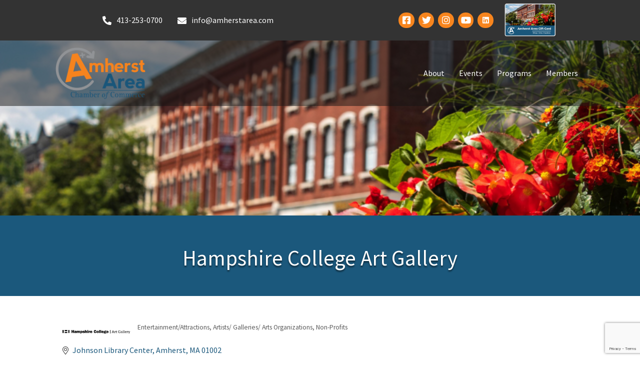

--- FILE ---
content_type: text/html; charset=utf-8
request_url: https://www.google.com/recaptcha/enterprise/anchor?ar=1&k=6LfI_T8rAAAAAMkWHrLP_GfSf3tLy9tKa839wcWa&co=aHR0cDovL2FtaGVyc3RhcmVhLmNoYW1iZXJtYXN0ZXIuY29tOjgw&hl=en&v=PoyoqOPhxBO7pBk68S4YbpHZ&size=invisible&anchor-ms=20000&execute-ms=30000&cb=902z62trfnw4
body_size: 48888
content:
<!DOCTYPE HTML><html dir="ltr" lang="en"><head><meta http-equiv="Content-Type" content="text/html; charset=UTF-8">
<meta http-equiv="X-UA-Compatible" content="IE=edge">
<title>reCAPTCHA</title>
<style type="text/css">
/* cyrillic-ext */
@font-face {
  font-family: 'Roboto';
  font-style: normal;
  font-weight: 400;
  font-stretch: 100%;
  src: url(//fonts.gstatic.com/s/roboto/v48/KFO7CnqEu92Fr1ME7kSn66aGLdTylUAMa3GUBHMdazTgWw.woff2) format('woff2');
  unicode-range: U+0460-052F, U+1C80-1C8A, U+20B4, U+2DE0-2DFF, U+A640-A69F, U+FE2E-FE2F;
}
/* cyrillic */
@font-face {
  font-family: 'Roboto';
  font-style: normal;
  font-weight: 400;
  font-stretch: 100%;
  src: url(//fonts.gstatic.com/s/roboto/v48/KFO7CnqEu92Fr1ME7kSn66aGLdTylUAMa3iUBHMdazTgWw.woff2) format('woff2');
  unicode-range: U+0301, U+0400-045F, U+0490-0491, U+04B0-04B1, U+2116;
}
/* greek-ext */
@font-face {
  font-family: 'Roboto';
  font-style: normal;
  font-weight: 400;
  font-stretch: 100%;
  src: url(//fonts.gstatic.com/s/roboto/v48/KFO7CnqEu92Fr1ME7kSn66aGLdTylUAMa3CUBHMdazTgWw.woff2) format('woff2');
  unicode-range: U+1F00-1FFF;
}
/* greek */
@font-face {
  font-family: 'Roboto';
  font-style: normal;
  font-weight: 400;
  font-stretch: 100%;
  src: url(//fonts.gstatic.com/s/roboto/v48/KFO7CnqEu92Fr1ME7kSn66aGLdTylUAMa3-UBHMdazTgWw.woff2) format('woff2');
  unicode-range: U+0370-0377, U+037A-037F, U+0384-038A, U+038C, U+038E-03A1, U+03A3-03FF;
}
/* math */
@font-face {
  font-family: 'Roboto';
  font-style: normal;
  font-weight: 400;
  font-stretch: 100%;
  src: url(//fonts.gstatic.com/s/roboto/v48/KFO7CnqEu92Fr1ME7kSn66aGLdTylUAMawCUBHMdazTgWw.woff2) format('woff2');
  unicode-range: U+0302-0303, U+0305, U+0307-0308, U+0310, U+0312, U+0315, U+031A, U+0326-0327, U+032C, U+032F-0330, U+0332-0333, U+0338, U+033A, U+0346, U+034D, U+0391-03A1, U+03A3-03A9, U+03B1-03C9, U+03D1, U+03D5-03D6, U+03F0-03F1, U+03F4-03F5, U+2016-2017, U+2034-2038, U+203C, U+2040, U+2043, U+2047, U+2050, U+2057, U+205F, U+2070-2071, U+2074-208E, U+2090-209C, U+20D0-20DC, U+20E1, U+20E5-20EF, U+2100-2112, U+2114-2115, U+2117-2121, U+2123-214F, U+2190, U+2192, U+2194-21AE, U+21B0-21E5, U+21F1-21F2, U+21F4-2211, U+2213-2214, U+2216-22FF, U+2308-230B, U+2310, U+2319, U+231C-2321, U+2336-237A, U+237C, U+2395, U+239B-23B7, U+23D0, U+23DC-23E1, U+2474-2475, U+25AF, U+25B3, U+25B7, U+25BD, U+25C1, U+25CA, U+25CC, U+25FB, U+266D-266F, U+27C0-27FF, U+2900-2AFF, U+2B0E-2B11, U+2B30-2B4C, U+2BFE, U+3030, U+FF5B, U+FF5D, U+1D400-1D7FF, U+1EE00-1EEFF;
}
/* symbols */
@font-face {
  font-family: 'Roboto';
  font-style: normal;
  font-weight: 400;
  font-stretch: 100%;
  src: url(//fonts.gstatic.com/s/roboto/v48/KFO7CnqEu92Fr1ME7kSn66aGLdTylUAMaxKUBHMdazTgWw.woff2) format('woff2');
  unicode-range: U+0001-000C, U+000E-001F, U+007F-009F, U+20DD-20E0, U+20E2-20E4, U+2150-218F, U+2190, U+2192, U+2194-2199, U+21AF, U+21E6-21F0, U+21F3, U+2218-2219, U+2299, U+22C4-22C6, U+2300-243F, U+2440-244A, U+2460-24FF, U+25A0-27BF, U+2800-28FF, U+2921-2922, U+2981, U+29BF, U+29EB, U+2B00-2BFF, U+4DC0-4DFF, U+FFF9-FFFB, U+10140-1018E, U+10190-1019C, U+101A0, U+101D0-101FD, U+102E0-102FB, U+10E60-10E7E, U+1D2C0-1D2D3, U+1D2E0-1D37F, U+1F000-1F0FF, U+1F100-1F1AD, U+1F1E6-1F1FF, U+1F30D-1F30F, U+1F315, U+1F31C, U+1F31E, U+1F320-1F32C, U+1F336, U+1F378, U+1F37D, U+1F382, U+1F393-1F39F, U+1F3A7-1F3A8, U+1F3AC-1F3AF, U+1F3C2, U+1F3C4-1F3C6, U+1F3CA-1F3CE, U+1F3D4-1F3E0, U+1F3ED, U+1F3F1-1F3F3, U+1F3F5-1F3F7, U+1F408, U+1F415, U+1F41F, U+1F426, U+1F43F, U+1F441-1F442, U+1F444, U+1F446-1F449, U+1F44C-1F44E, U+1F453, U+1F46A, U+1F47D, U+1F4A3, U+1F4B0, U+1F4B3, U+1F4B9, U+1F4BB, U+1F4BF, U+1F4C8-1F4CB, U+1F4D6, U+1F4DA, U+1F4DF, U+1F4E3-1F4E6, U+1F4EA-1F4ED, U+1F4F7, U+1F4F9-1F4FB, U+1F4FD-1F4FE, U+1F503, U+1F507-1F50B, U+1F50D, U+1F512-1F513, U+1F53E-1F54A, U+1F54F-1F5FA, U+1F610, U+1F650-1F67F, U+1F687, U+1F68D, U+1F691, U+1F694, U+1F698, U+1F6AD, U+1F6B2, U+1F6B9-1F6BA, U+1F6BC, U+1F6C6-1F6CF, U+1F6D3-1F6D7, U+1F6E0-1F6EA, U+1F6F0-1F6F3, U+1F6F7-1F6FC, U+1F700-1F7FF, U+1F800-1F80B, U+1F810-1F847, U+1F850-1F859, U+1F860-1F887, U+1F890-1F8AD, U+1F8B0-1F8BB, U+1F8C0-1F8C1, U+1F900-1F90B, U+1F93B, U+1F946, U+1F984, U+1F996, U+1F9E9, U+1FA00-1FA6F, U+1FA70-1FA7C, U+1FA80-1FA89, U+1FA8F-1FAC6, U+1FACE-1FADC, U+1FADF-1FAE9, U+1FAF0-1FAF8, U+1FB00-1FBFF;
}
/* vietnamese */
@font-face {
  font-family: 'Roboto';
  font-style: normal;
  font-weight: 400;
  font-stretch: 100%;
  src: url(//fonts.gstatic.com/s/roboto/v48/KFO7CnqEu92Fr1ME7kSn66aGLdTylUAMa3OUBHMdazTgWw.woff2) format('woff2');
  unicode-range: U+0102-0103, U+0110-0111, U+0128-0129, U+0168-0169, U+01A0-01A1, U+01AF-01B0, U+0300-0301, U+0303-0304, U+0308-0309, U+0323, U+0329, U+1EA0-1EF9, U+20AB;
}
/* latin-ext */
@font-face {
  font-family: 'Roboto';
  font-style: normal;
  font-weight: 400;
  font-stretch: 100%;
  src: url(//fonts.gstatic.com/s/roboto/v48/KFO7CnqEu92Fr1ME7kSn66aGLdTylUAMa3KUBHMdazTgWw.woff2) format('woff2');
  unicode-range: U+0100-02BA, U+02BD-02C5, U+02C7-02CC, U+02CE-02D7, U+02DD-02FF, U+0304, U+0308, U+0329, U+1D00-1DBF, U+1E00-1E9F, U+1EF2-1EFF, U+2020, U+20A0-20AB, U+20AD-20C0, U+2113, U+2C60-2C7F, U+A720-A7FF;
}
/* latin */
@font-face {
  font-family: 'Roboto';
  font-style: normal;
  font-weight: 400;
  font-stretch: 100%;
  src: url(//fonts.gstatic.com/s/roboto/v48/KFO7CnqEu92Fr1ME7kSn66aGLdTylUAMa3yUBHMdazQ.woff2) format('woff2');
  unicode-range: U+0000-00FF, U+0131, U+0152-0153, U+02BB-02BC, U+02C6, U+02DA, U+02DC, U+0304, U+0308, U+0329, U+2000-206F, U+20AC, U+2122, U+2191, U+2193, U+2212, U+2215, U+FEFF, U+FFFD;
}
/* cyrillic-ext */
@font-face {
  font-family: 'Roboto';
  font-style: normal;
  font-weight: 500;
  font-stretch: 100%;
  src: url(//fonts.gstatic.com/s/roboto/v48/KFO7CnqEu92Fr1ME7kSn66aGLdTylUAMa3GUBHMdazTgWw.woff2) format('woff2');
  unicode-range: U+0460-052F, U+1C80-1C8A, U+20B4, U+2DE0-2DFF, U+A640-A69F, U+FE2E-FE2F;
}
/* cyrillic */
@font-face {
  font-family: 'Roboto';
  font-style: normal;
  font-weight: 500;
  font-stretch: 100%;
  src: url(//fonts.gstatic.com/s/roboto/v48/KFO7CnqEu92Fr1ME7kSn66aGLdTylUAMa3iUBHMdazTgWw.woff2) format('woff2');
  unicode-range: U+0301, U+0400-045F, U+0490-0491, U+04B0-04B1, U+2116;
}
/* greek-ext */
@font-face {
  font-family: 'Roboto';
  font-style: normal;
  font-weight: 500;
  font-stretch: 100%;
  src: url(//fonts.gstatic.com/s/roboto/v48/KFO7CnqEu92Fr1ME7kSn66aGLdTylUAMa3CUBHMdazTgWw.woff2) format('woff2');
  unicode-range: U+1F00-1FFF;
}
/* greek */
@font-face {
  font-family: 'Roboto';
  font-style: normal;
  font-weight: 500;
  font-stretch: 100%;
  src: url(//fonts.gstatic.com/s/roboto/v48/KFO7CnqEu92Fr1ME7kSn66aGLdTylUAMa3-UBHMdazTgWw.woff2) format('woff2');
  unicode-range: U+0370-0377, U+037A-037F, U+0384-038A, U+038C, U+038E-03A1, U+03A3-03FF;
}
/* math */
@font-face {
  font-family: 'Roboto';
  font-style: normal;
  font-weight: 500;
  font-stretch: 100%;
  src: url(//fonts.gstatic.com/s/roboto/v48/KFO7CnqEu92Fr1ME7kSn66aGLdTylUAMawCUBHMdazTgWw.woff2) format('woff2');
  unicode-range: U+0302-0303, U+0305, U+0307-0308, U+0310, U+0312, U+0315, U+031A, U+0326-0327, U+032C, U+032F-0330, U+0332-0333, U+0338, U+033A, U+0346, U+034D, U+0391-03A1, U+03A3-03A9, U+03B1-03C9, U+03D1, U+03D5-03D6, U+03F0-03F1, U+03F4-03F5, U+2016-2017, U+2034-2038, U+203C, U+2040, U+2043, U+2047, U+2050, U+2057, U+205F, U+2070-2071, U+2074-208E, U+2090-209C, U+20D0-20DC, U+20E1, U+20E5-20EF, U+2100-2112, U+2114-2115, U+2117-2121, U+2123-214F, U+2190, U+2192, U+2194-21AE, U+21B0-21E5, U+21F1-21F2, U+21F4-2211, U+2213-2214, U+2216-22FF, U+2308-230B, U+2310, U+2319, U+231C-2321, U+2336-237A, U+237C, U+2395, U+239B-23B7, U+23D0, U+23DC-23E1, U+2474-2475, U+25AF, U+25B3, U+25B7, U+25BD, U+25C1, U+25CA, U+25CC, U+25FB, U+266D-266F, U+27C0-27FF, U+2900-2AFF, U+2B0E-2B11, U+2B30-2B4C, U+2BFE, U+3030, U+FF5B, U+FF5D, U+1D400-1D7FF, U+1EE00-1EEFF;
}
/* symbols */
@font-face {
  font-family: 'Roboto';
  font-style: normal;
  font-weight: 500;
  font-stretch: 100%;
  src: url(//fonts.gstatic.com/s/roboto/v48/KFO7CnqEu92Fr1ME7kSn66aGLdTylUAMaxKUBHMdazTgWw.woff2) format('woff2');
  unicode-range: U+0001-000C, U+000E-001F, U+007F-009F, U+20DD-20E0, U+20E2-20E4, U+2150-218F, U+2190, U+2192, U+2194-2199, U+21AF, U+21E6-21F0, U+21F3, U+2218-2219, U+2299, U+22C4-22C6, U+2300-243F, U+2440-244A, U+2460-24FF, U+25A0-27BF, U+2800-28FF, U+2921-2922, U+2981, U+29BF, U+29EB, U+2B00-2BFF, U+4DC0-4DFF, U+FFF9-FFFB, U+10140-1018E, U+10190-1019C, U+101A0, U+101D0-101FD, U+102E0-102FB, U+10E60-10E7E, U+1D2C0-1D2D3, U+1D2E0-1D37F, U+1F000-1F0FF, U+1F100-1F1AD, U+1F1E6-1F1FF, U+1F30D-1F30F, U+1F315, U+1F31C, U+1F31E, U+1F320-1F32C, U+1F336, U+1F378, U+1F37D, U+1F382, U+1F393-1F39F, U+1F3A7-1F3A8, U+1F3AC-1F3AF, U+1F3C2, U+1F3C4-1F3C6, U+1F3CA-1F3CE, U+1F3D4-1F3E0, U+1F3ED, U+1F3F1-1F3F3, U+1F3F5-1F3F7, U+1F408, U+1F415, U+1F41F, U+1F426, U+1F43F, U+1F441-1F442, U+1F444, U+1F446-1F449, U+1F44C-1F44E, U+1F453, U+1F46A, U+1F47D, U+1F4A3, U+1F4B0, U+1F4B3, U+1F4B9, U+1F4BB, U+1F4BF, U+1F4C8-1F4CB, U+1F4D6, U+1F4DA, U+1F4DF, U+1F4E3-1F4E6, U+1F4EA-1F4ED, U+1F4F7, U+1F4F9-1F4FB, U+1F4FD-1F4FE, U+1F503, U+1F507-1F50B, U+1F50D, U+1F512-1F513, U+1F53E-1F54A, U+1F54F-1F5FA, U+1F610, U+1F650-1F67F, U+1F687, U+1F68D, U+1F691, U+1F694, U+1F698, U+1F6AD, U+1F6B2, U+1F6B9-1F6BA, U+1F6BC, U+1F6C6-1F6CF, U+1F6D3-1F6D7, U+1F6E0-1F6EA, U+1F6F0-1F6F3, U+1F6F7-1F6FC, U+1F700-1F7FF, U+1F800-1F80B, U+1F810-1F847, U+1F850-1F859, U+1F860-1F887, U+1F890-1F8AD, U+1F8B0-1F8BB, U+1F8C0-1F8C1, U+1F900-1F90B, U+1F93B, U+1F946, U+1F984, U+1F996, U+1F9E9, U+1FA00-1FA6F, U+1FA70-1FA7C, U+1FA80-1FA89, U+1FA8F-1FAC6, U+1FACE-1FADC, U+1FADF-1FAE9, U+1FAF0-1FAF8, U+1FB00-1FBFF;
}
/* vietnamese */
@font-face {
  font-family: 'Roboto';
  font-style: normal;
  font-weight: 500;
  font-stretch: 100%;
  src: url(//fonts.gstatic.com/s/roboto/v48/KFO7CnqEu92Fr1ME7kSn66aGLdTylUAMa3OUBHMdazTgWw.woff2) format('woff2');
  unicode-range: U+0102-0103, U+0110-0111, U+0128-0129, U+0168-0169, U+01A0-01A1, U+01AF-01B0, U+0300-0301, U+0303-0304, U+0308-0309, U+0323, U+0329, U+1EA0-1EF9, U+20AB;
}
/* latin-ext */
@font-face {
  font-family: 'Roboto';
  font-style: normal;
  font-weight: 500;
  font-stretch: 100%;
  src: url(//fonts.gstatic.com/s/roboto/v48/KFO7CnqEu92Fr1ME7kSn66aGLdTylUAMa3KUBHMdazTgWw.woff2) format('woff2');
  unicode-range: U+0100-02BA, U+02BD-02C5, U+02C7-02CC, U+02CE-02D7, U+02DD-02FF, U+0304, U+0308, U+0329, U+1D00-1DBF, U+1E00-1E9F, U+1EF2-1EFF, U+2020, U+20A0-20AB, U+20AD-20C0, U+2113, U+2C60-2C7F, U+A720-A7FF;
}
/* latin */
@font-face {
  font-family: 'Roboto';
  font-style: normal;
  font-weight: 500;
  font-stretch: 100%;
  src: url(//fonts.gstatic.com/s/roboto/v48/KFO7CnqEu92Fr1ME7kSn66aGLdTylUAMa3yUBHMdazQ.woff2) format('woff2');
  unicode-range: U+0000-00FF, U+0131, U+0152-0153, U+02BB-02BC, U+02C6, U+02DA, U+02DC, U+0304, U+0308, U+0329, U+2000-206F, U+20AC, U+2122, U+2191, U+2193, U+2212, U+2215, U+FEFF, U+FFFD;
}
/* cyrillic-ext */
@font-face {
  font-family: 'Roboto';
  font-style: normal;
  font-weight: 900;
  font-stretch: 100%;
  src: url(//fonts.gstatic.com/s/roboto/v48/KFO7CnqEu92Fr1ME7kSn66aGLdTylUAMa3GUBHMdazTgWw.woff2) format('woff2');
  unicode-range: U+0460-052F, U+1C80-1C8A, U+20B4, U+2DE0-2DFF, U+A640-A69F, U+FE2E-FE2F;
}
/* cyrillic */
@font-face {
  font-family: 'Roboto';
  font-style: normal;
  font-weight: 900;
  font-stretch: 100%;
  src: url(//fonts.gstatic.com/s/roboto/v48/KFO7CnqEu92Fr1ME7kSn66aGLdTylUAMa3iUBHMdazTgWw.woff2) format('woff2');
  unicode-range: U+0301, U+0400-045F, U+0490-0491, U+04B0-04B1, U+2116;
}
/* greek-ext */
@font-face {
  font-family: 'Roboto';
  font-style: normal;
  font-weight: 900;
  font-stretch: 100%;
  src: url(//fonts.gstatic.com/s/roboto/v48/KFO7CnqEu92Fr1ME7kSn66aGLdTylUAMa3CUBHMdazTgWw.woff2) format('woff2');
  unicode-range: U+1F00-1FFF;
}
/* greek */
@font-face {
  font-family: 'Roboto';
  font-style: normal;
  font-weight: 900;
  font-stretch: 100%;
  src: url(//fonts.gstatic.com/s/roboto/v48/KFO7CnqEu92Fr1ME7kSn66aGLdTylUAMa3-UBHMdazTgWw.woff2) format('woff2');
  unicode-range: U+0370-0377, U+037A-037F, U+0384-038A, U+038C, U+038E-03A1, U+03A3-03FF;
}
/* math */
@font-face {
  font-family: 'Roboto';
  font-style: normal;
  font-weight: 900;
  font-stretch: 100%;
  src: url(//fonts.gstatic.com/s/roboto/v48/KFO7CnqEu92Fr1ME7kSn66aGLdTylUAMawCUBHMdazTgWw.woff2) format('woff2');
  unicode-range: U+0302-0303, U+0305, U+0307-0308, U+0310, U+0312, U+0315, U+031A, U+0326-0327, U+032C, U+032F-0330, U+0332-0333, U+0338, U+033A, U+0346, U+034D, U+0391-03A1, U+03A3-03A9, U+03B1-03C9, U+03D1, U+03D5-03D6, U+03F0-03F1, U+03F4-03F5, U+2016-2017, U+2034-2038, U+203C, U+2040, U+2043, U+2047, U+2050, U+2057, U+205F, U+2070-2071, U+2074-208E, U+2090-209C, U+20D0-20DC, U+20E1, U+20E5-20EF, U+2100-2112, U+2114-2115, U+2117-2121, U+2123-214F, U+2190, U+2192, U+2194-21AE, U+21B0-21E5, U+21F1-21F2, U+21F4-2211, U+2213-2214, U+2216-22FF, U+2308-230B, U+2310, U+2319, U+231C-2321, U+2336-237A, U+237C, U+2395, U+239B-23B7, U+23D0, U+23DC-23E1, U+2474-2475, U+25AF, U+25B3, U+25B7, U+25BD, U+25C1, U+25CA, U+25CC, U+25FB, U+266D-266F, U+27C0-27FF, U+2900-2AFF, U+2B0E-2B11, U+2B30-2B4C, U+2BFE, U+3030, U+FF5B, U+FF5D, U+1D400-1D7FF, U+1EE00-1EEFF;
}
/* symbols */
@font-face {
  font-family: 'Roboto';
  font-style: normal;
  font-weight: 900;
  font-stretch: 100%;
  src: url(//fonts.gstatic.com/s/roboto/v48/KFO7CnqEu92Fr1ME7kSn66aGLdTylUAMaxKUBHMdazTgWw.woff2) format('woff2');
  unicode-range: U+0001-000C, U+000E-001F, U+007F-009F, U+20DD-20E0, U+20E2-20E4, U+2150-218F, U+2190, U+2192, U+2194-2199, U+21AF, U+21E6-21F0, U+21F3, U+2218-2219, U+2299, U+22C4-22C6, U+2300-243F, U+2440-244A, U+2460-24FF, U+25A0-27BF, U+2800-28FF, U+2921-2922, U+2981, U+29BF, U+29EB, U+2B00-2BFF, U+4DC0-4DFF, U+FFF9-FFFB, U+10140-1018E, U+10190-1019C, U+101A0, U+101D0-101FD, U+102E0-102FB, U+10E60-10E7E, U+1D2C0-1D2D3, U+1D2E0-1D37F, U+1F000-1F0FF, U+1F100-1F1AD, U+1F1E6-1F1FF, U+1F30D-1F30F, U+1F315, U+1F31C, U+1F31E, U+1F320-1F32C, U+1F336, U+1F378, U+1F37D, U+1F382, U+1F393-1F39F, U+1F3A7-1F3A8, U+1F3AC-1F3AF, U+1F3C2, U+1F3C4-1F3C6, U+1F3CA-1F3CE, U+1F3D4-1F3E0, U+1F3ED, U+1F3F1-1F3F3, U+1F3F5-1F3F7, U+1F408, U+1F415, U+1F41F, U+1F426, U+1F43F, U+1F441-1F442, U+1F444, U+1F446-1F449, U+1F44C-1F44E, U+1F453, U+1F46A, U+1F47D, U+1F4A3, U+1F4B0, U+1F4B3, U+1F4B9, U+1F4BB, U+1F4BF, U+1F4C8-1F4CB, U+1F4D6, U+1F4DA, U+1F4DF, U+1F4E3-1F4E6, U+1F4EA-1F4ED, U+1F4F7, U+1F4F9-1F4FB, U+1F4FD-1F4FE, U+1F503, U+1F507-1F50B, U+1F50D, U+1F512-1F513, U+1F53E-1F54A, U+1F54F-1F5FA, U+1F610, U+1F650-1F67F, U+1F687, U+1F68D, U+1F691, U+1F694, U+1F698, U+1F6AD, U+1F6B2, U+1F6B9-1F6BA, U+1F6BC, U+1F6C6-1F6CF, U+1F6D3-1F6D7, U+1F6E0-1F6EA, U+1F6F0-1F6F3, U+1F6F7-1F6FC, U+1F700-1F7FF, U+1F800-1F80B, U+1F810-1F847, U+1F850-1F859, U+1F860-1F887, U+1F890-1F8AD, U+1F8B0-1F8BB, U+1F8C0-1F8C1, U+1F900-1F90B, U+1F93B, U+1F946, U+1F984, U+1F996, U+1F9E9, U+1FA00-1FA6F, U+1FA70-1FA7C, U+1FA80-1FA89, U+1FA8F-1FAC6, U+1FACE-1FADC, U+1FADF-1FAE9, U+1FAF0-1FAF8, U+1FB00-1FBFF;
}
/* vietnamese */
@font-face {
  font-family: 'Roboto';
  font-style: normal;
  font-weight: 900;
  font-stretch: 100%;
  src: url(//fonts.gstatic.com/s/roboto/v48/KFO7CnqEu92Fr1ME7kSn66aGLdTylUAMa3OUBHMdazTgWw.woff2) format('woff2');
  unicode-range: U+0102-0103, U+0110-0111, U+0128-0129, U+0168-0169, U+01A0-01A1, U+01AF-01B0, U+0300-0301, U+0303-0304, U+0308-0309, U+0323, U+0329, U+1EA0-1EF9, U+20AB;
}
/* latin-ext */
@font-face {
  font-family: 'Roboto';
  font-style: normal;
  font-weight: 900;
  font-stretch: 100%;
  src: url(//fonts.gstatic.com/s/roboto/v48/KFO7CnqEu92Fr1ME7kSn66aGLdTylUAMa3KUBHMdazTgWw.woff2) format('woff2');
  unicode-range: U+0100-02BA, U+02BD-02C5, U+02C7-02CC, U+02CE-02D7, U+02DD-02FF, U+0304, U+0308, U+0329, U+1D00-1DBF, U+1E00-1E9F, U+1EF2-1EFF, U+2020, U+20A0-20AB, U+20AD-20C0, U+2113, U+2C60-2C7F, U+A720-A7FF;
}
/* latin */
@font-face {
  font-family: 'Roboto';
  font-style: normal;
  font-weight: 900;
  font-stretch: 100%;
  src: url(//fonts.gstatic.com/s/roboto/v48/KFO7CnqEu92Fr1ME7kSn66aGLdTylUAMa3yUBHMdazQ.woff2) format('woff2');
  unicode-range: U+0000-00FF, U+0131, U+0152-0153, U+02BB-02BC, U+02C6, U+02DA, U+02DC, U+0304, U+0308, U+0329, U+2000-206F, U+20AC, U+2122, U+2191, U+2193, U+2212, U+2215, U+FEFF, U+FFFD;
}

</style>
<link rel="stylesheet" type="text/css" href="https://www.gstatic.com/recaptcha/releases/PoyoqOPhxBO7pBk68S4YbpHZ/styles__ltr.css">
<script nonce="3FFoGY4lqhFTtZAzazhgrA" type="text/javascript">window['__recaptcha_api'] = 'https://www.google.com/recaptcha/enterprise/';</script>
<script type="text/javascript" src="https://www.gstatic.com/recaptcha/releases/PoyoqOPhxBO7pBk68S4YbpHZ/recaptcha__en.js" nonce="3FFoGY4lqhFTtZAzazhgrA">
      
    </script></head>
<body><div id="rc-anchor-alert" class="rc-anchor-alert"></div>
<input type="hidden" id="recaptcha-token" value="[base64]">
<script type="text/javascript" nonce="3FFoGY4lqhFTtZAzazhgrA">
      recaptcha.anchor.Main.init("[\x22ainput\x22,[\x22bgdata\x22,\x22\x22,\[base64]/[base64]/[base64]/KE4oMTI0LHYsdi5HKSxMWihsLHYpKTpOKDEyNCx2LGwpLFYpLHYpLFQpKSxGKDE3MSx2KX0scjc9ZnVuY3Rpb24obCl7cmV0dXJuIGx9LEM9ZnVuY3Rpb24obCxWLHYpe04odixsLFYpLFZbYWtdPTI3OTZ9LG49ZnVuY3Rpb24obCxWKXtWLlg9KChWLlg/[base64]/[base64]/[base64]/[base64]/[base64]/[base64]/[base64]/[base64]/[base64]/[base64]/[base64]\\u003d\x22,\[base64]\\u003d\\u003d\x22,\x22RsKDfUbCiipawoJbw5zCh2RIdCRHw4fCk2Aswol1A8OPGMOeBSgtGyBqwoHCt2B3wrzCu1fCu0/Dq8K2XUjCuk9WP8Olw7F+w6MoHsOxIlsYRsOEfcKYw6xbw4cvNjVLa8O1w4XCt8OxL8KqEi/CqsK2IcKMwp3Dp8O1w4YYw5fDrMO2wqpADCoxwrzDtsOnTVXDn8O8TcOPwq80UMOaaVNZWRzDm8K7d8K0wqfCkMOtcG/CgQXDhWnCpwRYX8OANsOrwozDj8OXwpVewqpkdnhuDMOUwo0RHcOxSwPCocKUbkLDqjcHVEFONVzCtsKkwpQvBjbCicKCRH7Djg/CpcKkw4N1EsORwq7Ck8KHVMONFXjDicKMwpMHwpPCicKdw5nDkELCkmApw5kFwqQHw5XCi8K/wofDocOJdsKlLsO8w4p0wqTDvsKNwoVOw6zCgR9eMsK9L8OaZWrCp8KmH3fChMO0w4cIw7hnw4MIHcOTZMKzw7MKw5vChUvDisKnwp/CiMO1GxEww5IAesKrasKffcKEdMOqTw3CtxM+wrPDjMOJwo3CpFZoasKDTUg4YsOVw65AwpxmO3HDvxRTw59Pw5PCmsKYw40WA8OuwovCl8O/EUvCocKvw6USw5xew6QeIMKkw4B9w4N/KQPDux7CucKVw6Utw7w4w53Cj8KSD8KbXz3DksOCFsOQM3rCmsKsHhDDtlhkfRPDgivDu1knUcOFGcKDwqPDssK0RsKewro7w44qUmE3wpshw5DCncORYsKLw6ICwrY9N8KnwqXCjcOMwqcSHcK/w55mwp3CtVLCtsO5w6DCi8K/[base64]/w4PCmMO3d08DecO2IsOzw53ChMOHRcKcw6oaJcKcwrDDgDpXTcKDd8OnOsO6NsKvEQDDscOdXltwNxBYwq9GFjVHKMK2wrZfdgNqw58Yw6/CjxzDpkV8wptqVyTCt8K9wpcbDsO7wpkFwq7DonDClyxwAVnClsK6HsOGBWTDiXfDtjMVw5vCh0RSA8KAwpdaaCzDlsO8wq/DjcOAw6TCqsOqW8OUEsKgX8OHesOSwrplRMKyew4Wwq/[base64]/ChWBJwp7CkB3CsQcfw68tBT0Yw57DnVNtRn/CvW9lw4bCkCrCsGUWw6hGPMOvw6vDnQDDtcKSw4IgwqPCqVV6wrZlcsOVXcKxYcKrVmnDvFhWJEhjAMOHNB4Cw4PCqGnDosKXw7fCmcK8fjoDw5t2w5EDcFIWw6/DqDzCh8KBCX3Csx7CpkPCtsKzJFd2T1YxwqfCt8ONGMKDw47CjsKIJ8KBbMOHWkPCgsOVD23CosO4DTFZwqIyZhYawo1HwoBZKsObwoYQw4fClsOiwqoaVELCnGBbISHDk3PDnMKlw7TDlsO3KMOFwprDiXhIwoRpc8Odw79GT0nCjsKDdMKPwp8awq53cUk/HMOWw6TDtsOhMsO9P8Ohw7TCgCwew5rCosKWEMK7EjzDh0U3wrDDnMKXwo3DpMK+w6N4IcKlw7QtCMKIIUAwworDhxADcXILPhXDqGjDrBpsLwHCnsOSw4FESMOkDi5Bw5JScMOgwrV2w7rCjSwFIMOowopxY8K6wrs1WDkkw7Y6w5pBwq/DlsKmw4/DnnZ/w4wxw4nDhhgzfMObwplqU8K1IWjCszDDtUInesKbHlHCoA52M8KzIcOHw63ChxzDqlcdwqMXw4hfwrBaw5vDlcK2w5HCgMKwOwHCgyEqRktRDBoUwpFFwoEowpZcw7ZlBQTCmB3CnsKqwp4sw6J+w4LCq0ccw47CkiLDg8KNw6XCsEjCuk3CqcOeRBpELcORw493wq/Cm8OPwpEwwptZw4ssTcOKwr/DsMKCNV3ClsKtwp05w4fCh28kwqnDmsK2IgcmdRzDszZjOMKGd0zDisOTwrvClgvDmMOOw4LDiMOrwqw8T8OXTMKiLcKawoHDkHQ1woNcwrTDtG95DsOZNMOWR2vCuFM+YMK4wqfDvcO3DAcWO2XCiEPCrjzCpX8hOcOae8O4CW3CoCfCuj3DpSLDjsOAK8KBwp/DosOjwoNOEgTCjMO0LsO9wqfCrcKRE8KFcwR8SmzDncOeP8O/IFYEw49Rw5rDgw8ew4rDo8KbwrUTw6QgeG8fOC5ywoJXwpHCp1MlY8KYw5DCmwAiDiDDuAx/AMKqbcO/[base64]/CicO4fMKZKiotGsOnw5HCvz3ClW8Rwo7DsMOHwoHCgcOFw4jCnsK2wosYw7PCrcKtPcKSwoHClRlewoMBa1jCicK4w5PDucKoLMOBeVDDlcO2fx7DtmPDtMOZwr1oH8Kxw5vDh0fCmcKHNSJcC8OIasO3wrTCq8K+wrUPw6nDoW4Aw4TDosKkw5p/P8OneMKYalfCtcOdLcK6wrhZbUApWMKiw5Jaw6NKIcKbCcKqw7zDgA3DvsK2UMOwRk3Ct8OrZMK+LsOLw4JRwonCiMOqWQ4WWcOEaBkZw6ZIw7F/[base64]/CrQ8kMsKOw6JSw67Ch8OHw53DkwMBFnnDpcOOwoIEw43CuCsjesKlG8Klw7UHw6kgRyjDocKjwoLDsj5Zw73DjUE5w4fDpmENwpbDj2ZHwr9oaQLDqB/CmMKEwozCnMOHwq9Pw4TDmsOfb0rCpsK5eMKFw4lIwpMrwp7Cl18Kw6MPwrDDg3YSw6nDvcOywoFbbwjDjVYFw6bCjW/[base64]/w44Sw6jDpcO6cjF/w4Fzw67CjlvDhMOFO8OmDcO+wqbDgsKFcXxhwoMXZH8jGMKSw4TCugjCicKtwq0lTsKkBwJmwozDuVrDojbCqXjCqMO8wpZ0TMOVwqfCtcKoVsKMwqJBw7vCsW/DocK4dMKpwo10wpVdCR0Twp/CksOhQFYfw6FOw6PCnFBIw58PEAkQw7N6w5vDgcOvFEExQzfDucOfwo5sXMKiwqnDvsO6A8KfV8OOEMKtATTCn8KQwqLDmcOtISkKdknCnXhgw5HCjijCtsK9HsKUDsO5VGkJL8KawqHCl8O5wrRPc8KGWsK1JsK6CMK9w69iwoQIwq7CuEg2w5/DrGZLw67CjR87w4HDtEJHcnVKbMKXw5UzFMOXF8KybsKFIcO+YTIhwrQ7VyPDj8Obw7fDvEHCt1AYw69eMMOKFsKVwrXDvltFQMO3wpHCmRdXw7XCi8ODwpNow4jCq8KfKTfCksOpdn0sw7/[base64]/[base64]/w4UCw4PDtxLCrDrCisOaw5XDosKmNyEfb8KtwpnDnSvCvwBGIcO2GcKywoooJMO9w4TCmcKowqTCrcO0PhwDNSfDrATCq8Oowp/Dljg0w4TDk8OZXnTDncKMBMOKE8OrwonDrzTCjh9rR0zCiExHwrPClBY8SMK+LcO8N07DjkbCkFk/YsOCNMOzwr7CtWAKw7rCv8Klw6R0BSLDh3p2JDzDk0gxwrPDpUDCrE/CngRwwo4Kwq7Cnm8NYmsoLcKON0AwT8OUwq4PwrUZw64TwrsVV0nDsQVHeMOZbsKwwr7DrcOuw7PDrFIWWsKtwqMOeMKLDkAQcG0Qw50wwpUnwrHDusOrFsKEw4PDu8OeeQQxDlDDu8Otwrg1w6pAwp/DoyDCoMKhwqFjw7/CmRzCicKGNiwBOFPDvsO2egc6w5vDhwbCssOsw79aM3MGwoA5KMK+YsOOw7Iswo8eRMO7w6/CtcKVEsKgwpM1ATTDhihmBcKaUSfClEYDwqXCjlMpw7psP8KQfGfCpirDocO8bHDCoF8nw5gIZsK5D8K7a1U7b1HCum7ChsOOZFLCv2vDk0hbF8Kqw7JYw6PCjMKUQyQ/XGcBNcK9w4vDqsOpw4fDskRRwqJ3Z1nDicOEKXnCmsO3wq1Hc8Oxwp7Cj0Moc8KzRV7DvgLDhsK9chRkw49MenXDujoCwqjChSbCoRkGw6hcw7jCqlsGC8Ooc8KQwpE3wqo9wqEWwpHDucKgwqbChD7Dt8O/ZizDq8OqM8KWbgnDgSk0wossCsKsw4zCnMOlw5F1wqNXw41KaSHCtVbCvDIdwpDDvsOOacK9JVctwrABwr3CrMOqwovChcK7w4HCnsKxwoYow7cZGQ0HwqcrdcOnw5fDuV5BNTo0WcO8wozDhsObCWPDt27DjhNGNMK8w6/DjsKkwojCuF0Uw5zCqcOOX8OhwqoTdBDCssOeQD8Kw4vDthvDlSx3wqY4Hw5HF3/DplvDmMO/QiXDuMKvwrM2XMOHwqbDo8Oew5LDnsK+wqzCu0HCmF/CpsK4ckXCsMOKUhjDpcOYwoDCqFvDq8KkMgfDqcK5T8KGwqrCpSvDlVdywqgFLTDDgcOeG8O7LMKtWMO/UMKHwrgBQ37CiwzDhsKLNcOFw67DmSLCsWsGw4PCpcOVw5zCg8O+MjbCr8K6w6ZWIgrCgsKsBFp2Dl/DhMKUajssb8KdGMK7MMKawqbCpMKWTMOrWMKNwqoCfU7DpsOowpLChcKCw7AmwofCoxV5PcOFHWrCiMOjezNbwrdjwrFLH8KVw747wrlwwq3CnQbDuMKaWcKKwq92wqNFw4fDpioyw4DDjFrCvsOjw6VuSwhQwqLChzhew75TYsO4wqDCvXVDwoTDn8KCGcOwHjPCui/CiWJ7wpxpw5QLDsKffG51wq7CucOJwp/Di8OcwoXDmMKFCcK3esKcwpbCmMKYwqfDm8KELcOWwqEGw5xgcsOMwqnCiMOyw5jDosOcw4fCsxQwwonCtnlULSbCthzDuAIPwr/CvcO3RsOzwrTDiMKNw6cEX1LDkiDCv8Kxwp3Cmh4Pw7o/[base64]/CrMOlw6crODU/ecKULRXCucOAOmLDtsKZYsKGe2nChT8FSsK/w6TCug3CoMOdZ3dBw5kuwqxDwppxMHMpwodIwpzDlGFQKcOfRsKqw5gYe1pkGm7CqEA+wrTDlj7DmcOUYRrDp8KLG8K/w5rCj8K8XsOZH8KVMUfCtsOVDC1fw4ULZsKtIMOZwojDthoTP0rDk0wuw61WwoMnawo3EsK7esKGwqQ7w6Izw5FFc8KJwoVGw6FtBMK7OsKEw4QLw5/[base64]/Cq2bCrsKzw73CkmtuYMKxw7sEClYWZ3nCusOqR3HDgcKLwqoJwp0vIyrDvSYzw6LDlcKqwrjDrMKXw69cA2JcLEYWXBvCusOVXkN8wo7CnQLCiXklwowLwqQ9worDvsOVwrcqw7fCusK6wqbDvQrDlT3CsWliwqluDkDCucOMw63Cv8KRw53DmsOJc8KgLsOjw4XCpF/[base64]/Dklsiwqcrw7wmwrjDnULDl2vDkV3DssOTKw7DicKXwoPDv3t0wrkGGsKCwpJ/[base64]/L8O2wrXDu2xCwrzCqVdDwqYywqDDgQ3Do8OtwopbEcKpwoLDs8KLw5LCncKXwr9yODDDlSRtVcO+woDCucK8w7bDh8KFw7fDlcKmI8OfX1jCvMOiw7wwBV5qIMOkFkrCs8KZwqLCi8OIccKVw7HDoG/[base64]/DisKowpnChcOvFHXDgl/DjsKhwpbCtylKw5HDnMK7O8OPdsO1wprDkEBXwqPCjQ/[base64]/C8KxwrrChwDDoMKAGloBw4jDkkDCjcO6wprDqcO0eQDDqcKswr3Co3LDpnkOw6PDvcKHwr07w482w6jCvMKFwprDm1fDvsKpwq3CjGlZwpY/wqEww4TDscKyHcK0w7kRD8OkesKfSxzCosKXwrUDw6HCgATChi4PAhzCj0YAwpzDiAs0aCfChzHCusOMQMKKwpAaPg/[base64]/CicKNKsOxw5l3w4AFw4IGdllsSA/[base64]/DiWLDj0YNw48mZVjDssObw5bDtcK7wpVlAsOqDcOJfMO/Z8KSw5Yzw5oAH8KKw6EEwoLCrVkTJMOIbcOoBcKYEx3Cr8KRaR/CqcKywr3Cr17ChlItU8ONw47Cmjs/YQJ/wobCmMOTwoQVw70Swq7ClQc2w5HDlMO5wpQNXl3DisKvL2doEDrDh8K4w5NWw4tZFcKsdzzCnmoaSMKiw7DDv0V+MmlOw67CiD1rwpd8w53CrzXDnHl/[base64]/wpfDjQbDp3hkwoLCsVPDtxfCpMKCwr8gE8OMaMKdw5TCpsOPQ3ofwoHCrcO6EUg0bsOCNiDDshZXwqzDp2p0WcOvwphKOm3DiyJBw7PDlsKSwq8kwrBIw7PDosO+wqEXMEvCrkFrwr5kwprCiMO0eMOzw4TDh8KtBTg1w4cANMK4AlDDkzFyfX3CqMK/[base64]/wpUpUMO7RsKXRcOSScOQwoTDlE3DssOmGsKART3Cmj3Dm3Ivwowlw5vDqFfDu1LCucK0DsOrTQjDtcOcNMKVUsOhDAHCm8O6woXDhVlZIcOuE8KFw5DDp2DDjsKkwrzDk8KRAsKMwpfCsMOWw6HCrzMyLcOyQsOlDhkzHMOsWzzDpTzDicK3b8KUR8KQwq/Cj8KvO3DCl8KxwoPCrANHw7/ClWgsQsO8QCJdwrHDvRPDssKsw5nDucO/wrMQdcO1wpfDp8O1DcOYwrJlwoPDisKJw53Cm8KXI0Y9w6ViL2zDqHTDrUbCrhPCrmPDusOfQFMYw4PCqFTDun0sdSfDjsOjCMOdw7zDrcKyNsOJw6DDlsOiw5dNQVYUS1YQEgY8w7fDksOCwq/DkGEsHiQGwoDCvgpoV8KkeUFlAsOYBFEtfCDCgsOHwoYNL2rDikrDnznClsOxQMKpw4EKY8OJw4bDlnnChDXClz/[base64]/Dk8KXSknDmcONDErCsMKTUl1Kw6bDvsOjwqzDvMOhKngtccKtw5d4D1FCwpkiGcKWd8K2w5RSZ8KxDEQ+fMOTYcKTw4fCkMOXw4NqRsKaJlPCqMOXPRbCgMKVwonCiUvCjcOQL3pZNcKqw5bCuHQ2w6/CsMOHB8O7w54BDsKjbDLChsKwwrvDuCHCkDJswoQDRAwNwojCtFI5wpgSwqDCv8KtwrTDr8KjTGMQwrRFwq51IsKnXW/CiT/CiQBzw6LCvcKYJMKNY2xAwq5KwqTCgTAWZkMyDAJowrDDmcKmHMOSwojCs8KMPQU8JgBHEl7DmgPDncOjRnbCjcOXMsKDY8Ocw61ew5cvworCn2diG8OHwqwaCMOdw5zCrcONHsO3AivCn8K/NSLDicOlBsO2w4/[base64]/[base64]/[base64]/w4E6wpvCjB/DmwAKw6TChMOpNwA4C8OuwrnCjV0bw40XIsO/w5bCncOKwqHCsF/DkCNEZlxZcsK6OcKRXsOmTMKOwpVCw7x/wqFVe8KFw6AMA8OcSDBLVcOOw4kAw7bCkFASSy9gw7dBwo/Dsip4wpfDn8OgaCJBCsKcEAjCilbCh8OQZcO4clvDoXTChMKSA8KSwqBSwo/CjcKINWvCosO+TWZowoFvBB7DmFHDvCrDhFHCiUVAw4MBw5d/[base64]/[base64]/DoQ/Cu8OnFsKpw4cYw5h8wp9nw50CGFzDuBVZw60BNMO0w5N+JsKTR8OGMmxgw5/DslLCglLCjwnDnGPCiDDDoVA2YinCgU/[base64]/woXCnT3CtHY1w6Rew6fCr3nDpAdON8OKNlzDssKaKiXDugw8DsKJwr3DrMK+UcKGa3Rsw45ZPsK4w67CiMKowrzCrcKMQhIbwo7CjG1WJ8KQw5DCtCwdLzXDocK/[base64]/O3VewrDDuRjDhyrCnT1owq/[base64]/[base64]/CsMKcLkVVE8KTbUNAwpnCh8O/[base64]/Dn8KSwoBTJGFDwqnCsnjCvsOAb8KFw6fCj19+wqFbw5Qkwo3Cs8K6w4d8aHXDrjHDiT/CisKfC8KlwoQXw6XDgMObPB3CsGPCgWbDiVLCpsOvBcOKXMKEX2DDj8Kiw5PCgcO/QMKIw77Dk8Kjc8OPH8KwGcKRwphEdsOwQcO/[base64]/w6tYw69Xwr1Ow7g5w6MRRygAC0pVwoINOD7DuMKJw7dEwqjCo1bDkxbDgsOKw43CuDPDlsOCOsKbwrQLwpXCn2EQUQwzHcKENwwpCMOCQsKdSB/CiT3Dn8KwNjJxwogcw50BwrnDicOqRXgza8KOw63DnxLDmDvCi8KjwpbCh1Z7ejIwwp12wo3CmWLDh0PCoyhawqzCg2DDqlbDgyPCv8O7w4ELw45dK0rDpcKzwpYBw5V8NcKDw4zCusO3wq7CqnVRwr/Cl8O9EMOEwovCjMO/w7pEwo3CgcKyw71BwqPCl8KhwqAuw6rCuDEIwrLCicOSw49Vw6NSw5U7I8OwcB/DkGvDjcKIwocewq3DtsO2U0jCl8K9wqvCsBNnNcKMw61ywrTCoMO4RsK3BR3CmjPChCLDjXlhMcOUfQbCssOrwpdJwphBM8OAwoTCumrDq8K6M1TCukk9BsOlSsKQJz/Cmh7Cq03DsFhzXMKIwr7DsGNBLX51fhBhDXtvwpdkCjTCgEnCrsKfwq7CgiYaMAHDiQh/OTHCksK4w7M3EsOSC1g2wq9PLnp/[base64]/DoMOtwrZ9w6gHJirDrhXDoF7CvxPDrcKdw6pzFMOpwp5ufsKUPcOMH8O5w73CvMKlw41/w7dWw4TDpzQqw6wPwqHDlRVSU8OBRsOZw5fDvcOFeBwVwo/DrABPXzFPJTLDn8K0C8K8fgptacOxZMKQwrXDs8Oww6DDp8KbfEHChMOMWsOPw6bDp8OuY1zDkEUtw6XDqcKKSXfClMOpwoHDuFLCmcO6cMO1asO2Y8K8w77ChcKgBsOOwoRjw75XOMOyw4odwrcaT0tywp5Rw7TDjsO+wptewq7CiMOnwodxw5/Di3vDocKVwrDDnH8LTsKCw7bDl3Bew4E5WMOqw70AJMKwDyVbw580QcOXOjgJwqcXw4tLwoN6cBp9Px7Du8OxVxvCrTFww7rDhcK/[base64]/[base64]/DmcKoLSlGacOUOEdYw7sIw6vDnA4HNMKFwr0eHVMCHWcTFH0+w5MhbcO/OcOeUw/Cu8KLb0zDvwHDvsKCbsKNL2UoTsOaw5x+fsOVRwvDocOhHMKAwoBbw6YIWSTDjsOnEcOhZQPDpMKpw40RwpAowonCrcK8w7U8cx4+SsK1wrQSPcOKw4IRwrpmw4lvAcK+A33CssOtfMK/[base64]/CiMOnLsOdOcO+PcKCc8KwBWh/[base64]/SxhGSmDDocOufCjCvCvDgC0nATJDw7zDiFnCnjFgwovDl0JrwrE+w6AtOsK0woE7J2DDtMKYw6h+BF0WD8Ouw6HDlmAUYz/[base64]/DssO2w4nCsXZWwronw4vDpjnCrcKIV8K+wqzDhcOcw5XCn2DDhsOiwrFwR2bDqcKYwoHDtDdOwpZnPB7DiAlSd8OCw6LDr1wNwr9+eg3Dn8KmLmRAXicjw4vDvsKyQFjDvnJ1w6wmwqbCmMO9T8ORJsKGw4cJw4kRCcOkwq/[base64]/[base64]/ChDo0wrXCmU09EV3CnVnDmlbCusO7fDrCmcKNCyEEw7rCjMKOwqB1FsKgw6Uxw6IgwpopMQRaa8KgwpRMwoHConfCucKQRyDChzPDt8OCwp8WPkgxbB/[base64]/Dh8OTIsKXO8OGFi3ChzjDpMOPAsKTBHV/w7bDrsOybsOWwqEePMK1ImjCtsOgw53CpmbCvy1Yw6DCisOzw7okYlhNM8KWABzCkx/[base64]/CqMK4wos/BjvCt8OHw4nDlX0MBsOTw7zDojYFwoQrHlILw50GLnfCmXVsw7tRKmhxw57Cglpow6teA8OgKBzCvHjDgsO2w5HChsOZfsKwwpYww6PCssKVwrZjEsOzwrnCn8KmG8KwcBbDnsOVGVvDmFI+CMK1woDCl8OgR8KNL8K2w4/Chl3DgxzDqDzChQjCm8KdGGsRw4dKw4/Dv8KgCzXDv2LCkz5zw4XCnsKDb8KAw4YSwqAgwqLCu8KPTMO+WR/[base64]/Dq8KwY8Kdw43Du8KjX0chCMK6w7XDi2N0wqnChn3CicOUHsOqEgHDql/DombCgMOsNFrDil8qwqhfX0dKCcOxw4lCHcKOw5HCsDTCi1nCosKNw7nCpS1Nw47CvBtTGsKCwrnCty/Cqxtdw7bDj3cdwqnCvMKoQ8OMMcKOw6vCuwNyTXHCu10Awrg0dD3Crk1Nwq3CtMO/[base64]/DsMO1w5hCbsOFW8OswrHDusOkaU8GwrTCn3rDj8O/B8OpwpDClzXCsDRuVsOiFAIPPcOEwqBaw7sfw5HCoMOoNA1+w4bCgSXDgMKYamlkw5rDrRnCkcOcw6HDrEDCoEU1NkvCmQ8cM8OswqfCiQzCtMOiWiTDqS5VKBcCXsKfHVPCosO5w401wqx7wrtLW8Klw6bDmcKxwpzCqXHCoB1if8K2OcKQG3/DlMKIQD4XMsO1YGJMQhXDiMOTw67DvHfDkcKrw50Kw58rwrUhwo0gf1fChsO9GsKZH8OZXsKgXMK+wr8Lw6RnXGQoTko+w7rDjELDjGB4wqDCrMOvSSwJISrDkMKUBDxMMcKhczjCp8KcRA8MwqE3wrzCkcOfV1HCrhrDtMKxw7HCqMKiPxLCoVXDll/ClsOlOADDk18tPRfCuhwvw4rDusOFXAzDuR4tw4TCqcKkw7TCkcKdSCFJdCctGMOFwptFPcO4MXtxwrgLw7vCkwrDssO/[base64]/Ez56XWNvb0tlG1vCn1DCpcKCBm7DjiHDpzTCiQHDnj/[base64]/Dq8OLw5fDhsOaw7TDg8KbGUAtXDwGw6lDA8OMFcK6YyJNWD5yw53DrcOewqVewpXDtzUvwqo8wr/CmAfCjxRuwqnDpQDCnMKAdShTXzjCu8OjLcO0w7cjfsO0w7PCj2zCmMO0GcO9AhfDtCU8wpDCknDCmxw+T8KBw7LDqw/[base64]/Cpl3CoMKSOsOXwptkWzPDkFDDpxQ4MMO1wrZEYcKjDiLCkHTDoR90w5RCGRPDjMOxw6w0wqHDqxnDmnpRAQB8EcOmWylbw5BOHcOjw6NiwrBGUBANw4I3w4rDnMKYNMOYw6rDphLDiFwkYV/Dt8KdBzVdw5PCsDfCkcOQwqsOThHDlcOxMFDCjMOZBTADUMK1bcOSw7BIY3DDusO8w5jDlwPCgsOXRMKnRMKvQsO+VG0BWcKKwqTDnX4FwqEqJXjDszzDsRHCusOSLgs6w63DqcObwpbCgsOnwqQewpwSw4ENw5Bwwq4+wq3Dg8KMwr9kwp88ay/DhMK4wpoLwodYw51sMcOoG8KTw43CuMOtw50VAk3DhMObw7/CvCDDvsOaw7jClsOOw4Q6ccOfFsKZacOeAcKPw7duM8OiZTgDw7jDuhRuw49Iw7fCiBTDjMOwAMOcNj3Ct8KHw57CmlRew7IcaQc1w69FWsKQLMKdw5RGP11nwqlNZF3Cq2I/SsKddU0DNMK+wpHCtwBuP8KBcsOfEcO/OBHCtE7Ds8O8w5/[base64]/CicKowpFzYMKew7UTEzcadyrDr8KWwo5Dwo07PsKewrMbTWlKPxvDiRB/wpLCuMK/w4LCo0kBw7wYQEfCjcKbJR0pwqzCjsKACj9TL0rDjcOqw6Yww4PCpcKxKWs7wp0ZD8ODXMKpWw/DpzIiw7Vcw7XDgsKHOcOfTwoSw63CjVFvw77CucOHwqvCp3sFeAzDisKEw5FiAlRTPsKTOlFww5pTwrs+dX/[base64]/[base64]/DkcO7dMO3worCgMKbOMKpwqdoDcOuM8K8N8KQSVwcwow6wrdewqYPwp/DkE8RwoVHEEjCvH4FwpvDlMOAHx8RTX9tRx3DtsO/w6LDpCgrw4sEPkl4PichwqgzcwEjHV9WEgrDkm1Fw5nDuXPChcOqw63Dv2dtBhYjwpLDuSbCl8OLw7Eew7Rfw53CjMK5wqMSDzHCmsK6woIGwoVnwr3Ck8Kpw4TDgDITdCItw4tVCHsGdDHDg8KSwopyby1TIEF+wqXDj2zDpX/[base64]/DtRfCiG/CusO9wo4bWW8haXPCncOSwpzDsDjChsO9QMK/BDckf8KGwpFwJ8O3wp0qacOZwr5ldMOxNcKpw4gqBcKxPcOqwqHCqWx1wpIsTWfDnnPDiMOewpTDiDVYGhDDpcK9woszw6fDicOkw7rDomnCkhozAhlzKsOowp9fP8Opw4zCk8KbTMKbNsK+woQvwqfDp1/[base64]/CrCxWw4fCjsOOPBk9wpk8w7leIhDDpH5WPMOaw6VfwpDDvzVGwoNHYMOETsKqw6XCtsKewrnCmlAiwrR0wpjCjsO6wrnDnmDDgMOtSMKqwr7Dvw1NP20/HhHCrMKGwod3w5gAwoo+FMKtIcKvwoTDiDbCkwohw6pMCUfDisKKwqZsRhlvGcKUw4gOU8KHE0Q4w61BwqFdO37CtMO1w6nDqsOUMzwHw6XCkMKDw4/DhATDnjfDp33Cs8KQw4hew51hw4rDmhbChW4Ewr81W3DDlcK7YUDDvsKobSDCscOIWMKiX0/DuMKQw7DDnl99IMKnwpTCmyBqw6pDwoXCkxcBw5tvUCMrK8OCwpRcw5shw6w1CUFCw40sw55oTGI+B8K7w67DvEpZw59oez0+SUnDm8KDw610ZcO9D8ObBcOHYcKWw7TCjiktw5rDgsKNHsKFwrIQTsO6DCpoURB7wo5aw6F/GMK+dGvDrTpWGcOLwonCisOQw6Y9KTzDtcOJUXRpIcKHwoDCkMKiwpnDi8Okw5LCosO6w7fCsA1PK8Kfw4oucyBWw5HDtCLCvsOAw4/DgcK4TsOgw77Dr8Kmwq/Cq11sw5g3WcOpwoVAwrNrwonDusOePmvChwnChW5ow4M6EsOMwpvCv8K1c8O5wo7CvcKQw60QAxrDiMKmwp3Dr8KOeEPDhk4swpfDoCMCw4/Co1nCg3MIVkt7QMOwPgdlVGnDrGDCqsOgwrHCiMOZExXClE/[base64]/Dgnxpw5jDtjtZwq/DmEHDgXoDw7XCosKgIjvCmsOqd8KCw4tyYMK+woR2w5Jawo7ChsOAw5UrZQTDh8OTC3Q5wr/[base64]/DoMKGDQ/DpMO9wqrDnsOuNsK+w57Dll3Cm8KYd8KgwrsmIgDDmsOAGsOIwoRcwoNKw4UuKsKecXZawr8pw7MWLcOhw4jDsVRZWcKrFHVfwonCscOXw4c+w6U3w6QswrHDq8K5csO/FsKjwrFRwqDCqlLDjcObDEhWT8OtM8KGUXd6W3/CpMOuQMKiw4IFIcKYwoNCwrhQwr5Be8KKwoLCmMO/[base64]/ClQnDoMOKX8KAW3XCmsKEJXl2RcOyXQXCrMOzMsKGw7BdWD8uw7/[base64]/wqsSwqHCoBBZA8O5w5HCjSxSwrfCgsOGFAkZw6YhwqXCl8KUwrkpe8Kjwq4UwonDhcOwKMOERMOHw6EPHDrCq8O0wpVICwrDj0fChAs3wpXClWYzwonCncODE8KhNiBbwqbCuMKpZWPCscK/LU/CiVHCqhjCszkkdsOUGcObbsOLw5Rpw5kqwqHDqcK5woTCkxLCocOCwpYXw7PDhn/DlXBPKDMEIDTDm8Ktwp8YIcOdwr5Iw6onwo4AfcKbw7/CnMOPSA5qBcOkwohfw7TCo35FPMOJQH7Ck8ObK8KuccO0w79jw6hgZcO1PMKVE8OmwoXDqsKKw4rDhMOMDzDCgMOAwqg/w6LDrXZTw79cwr7DoAEswrjCi0JBwrvDncKTFwoEPsKBwrJgE3HDiU3CmMKpwok4wpvCmkbDsMOVw7wwYCEjwp8Cw4LCo8KaAcKVw47DkMOhw6k+wobDn8Opwp08dMKow6UXw6XCsS8xTz9Jw5nDvVIHw4rDkMKbAMO/w41dVcOSL8OowqgFw6HDsMOIwoPCljzDg17CsBrChwnCs8O9e3DCrcOaw5FneE/[base64]/V1F0wpNEL8OMwqfDjMOww5FED38IwoVwecKHEj7DmcKTwqMDw4/[base64]/Cm3EYBsK+w7zCvUHDj2xPN8OBRjvCoynCm8OibMO+wq/Duw0lB8OiFcKAwqIqw4bDhmfDhRw6w6/DsMK9d8OrAcK0wok5wpxCXsOJRyctw5Z9IEbDiMOww5VNGMOVwr7Dl116AMOAwp/DmMODw4PDqlMwVsK8TcKow7cmGWAow5sRwpDDjsKrwq4yWybCpSXDt8Kbw5NZwp9wwoHCtgV4BMOXYjlhw6/[base64]/DtsKHwp9bwrZQWCDCkMOuwpYjCSfCvlPDjilKHMOwwobDq1BYwqTCjMKRJgNqwp7CnsKmU1fDpjEQw6tRXcK0XsKlwpLDllfDucKMwp7ChcKww6F5eMKewoDClhg4w5vDlsO0UDDCgTgUGwTCsAXDrsOkw58wKXzDqnHDr8OfwrgKwoDDnlLClTgfwr/[base64]/[base64]/KlhAwoBGfMKUw7YcWcKUJ8KewrXCpzrDvcOPwr/Cslh2worDvyrCnsK9fcKjw5jChDVow4ViQcO/w4VXXHrCpEhPSsOlw4jDrsO4w5fDtTJswqRgB3TDvVLCrWrChMKRaRUfwqPDmcO6w6bCu8KowrvDksK2ClbCpsOQw73DnndWwp7Ch1/CjMKxf8KFw6HCh8KUJmzDqQfCo8OhK8Kmwo3Du3xewqbDoMOLw6MlXMK6MRjDqcOna38ow4vCkAYeG8O3wpxbaMKNw7hLwrQIw6IewqwJLcKlw4PCrMOMwrPDrcO/IFzDi23Dt1bDmztowqjCtQN1ZsKGw7lYecKCOwI8HhBLFsK4wqrDmcK6w6bCm8KGWsOHPz8mdcKkanMewrPDoMKIw4XCi8O4w6gnw5VPNMO9wpzDkB3Du0IAw6MLw4RBwrrDpE4AFEFgwoFAwrPCksKUcW0DdcO6wpwxGW5BwpZ/w5wWClY6wo/CgXHDqAwyQcKTZzXCj8OjOHJwKGHDj8O5wrrDlyQSU8Kgw5jCoTFcLWzDoxTDpXkiwp1LIsKbw4vCq8K9CS0mwpfCozrCpBlhw4Efw73DqW02Y0QHwobCg8OuCMK/DzvCvUvDnsK+wq/DtWFZFMKPZWvDrinCtsOuwpZ7RynDrsOHbAUdNwvDgMOgwqNpw4/DkMOww6vCrMORwp7CqjTCgHYUBl9lw7vCvcKvFxDCnMOzwos/w4TDnMOdwrTDkcOOwrLClcK0wqPCrcKTB8OJUMK1wpfDnkB6w6zCvTQxecOjGwI9CMOhw49Owo9nw4rDucOPBUpnwrp2ZsOIwrkGw7vCtnDCgHzCsiRkwobCnAxBw4ZUPlrCs1LCpMKnP8OFchUseMKJP8OwL0bDhR/CvcKsWTfDssOZwojDvSIEGsOZMcOrw7UsY8Ofw4DCqxMRw5/[base64]/CrMOrw7rDv8OxZC3CuTgLU8Kkw73CgGvCoHXCnQLCrcKEPsOFw5RjFcOFdw4casOHw6jDrMKnwphpC3zDlMO3w4DDo27DlwXDkXg/JcOUG8OewqjClsKSwpjDqgPDnMKfY8KGN0bDp8K4woxLXUTDoh7CrMKxUAh8w5xzwrpfwpZ9wrPCs8KreMK0wrDDoMO8CBoVwqE1w7kiY8OMJUhrwolNwoTCtcOVI1hYNcOFwp7CqMOFwrbCixMkJcObNcKcGyMkVyHCrEccw6/DicOiwrfCpcODw4DChsKvwoE+w43Djj4Ww74HDxAUZcKhw4HChxHCggDDsh9bwrHCncOxKkfCvT9qRFPCqmHChkoMwqlTw4PDn8Klw7nDqlnDmsKnwq/ClsKvw4MRasKnPsOQKBFIZkQOT8KZw4tewpghwqEqw6wvwrJew5Epw5fDmMOREjZtwp9wRhnDtsKfO8Ktw7nCqMK0NMOlDCHDpzDCj8O+bVrChsKcwpfCuMOwbcO9ecOvMMK6fwfDrcKyRhQNwoFyH8OzwrsjwqrDv8KRNDxXwohnWMK5SsK9DDTDoWDDvsKHccKM\x22],null,[\x22conf\x22,null,\x226LfI_T8rAAAAAMkWHrLP_GfSf3tLy9tKa839wcWa\x22,0,null,null,null,1,[21,125,63,73,95,87,41,43,42,83,102,105,109,121],[1017145,275],0,null,null,null,null,0,null,0,null,700,1,null,0,\[base64]/76lBhnEnQkZnOKMAhk\\u003d\x22,0,1,null,null,1,null,0,0,null,null,null,0],\x22http://amherstarea.chambermaster.com:80\x22,null,[3,1,1],null,null,null,1,3600,[\x22https://www.google.com/intl/en/policies/privacy/\x22,\x22https://www.google.com/intl/en/policies/terms/\x22],\x22wpnbwHbWB8DfqY+8Mckk0rwO6wT8JIrDu+2Wtqak/kI\\u003d\x22,1,0,null,1,1768555294465,0,0,[78,182,1,215],null,[86,216,144,93,232],\x22RC-z6qGZbVe3rO1dw\x22,null,null,null,null,null,\x220dAFcWeA6U7NntElFsBck1RNFSr6JZzZw7iNAPpzeXY-1lS4KZu8wZU1lURNMhRluAiCp32WEk_0l20CB1t5XN8Ig5KoRG5Ui0rA\x22,1768638094528]");
    </script></body></html>